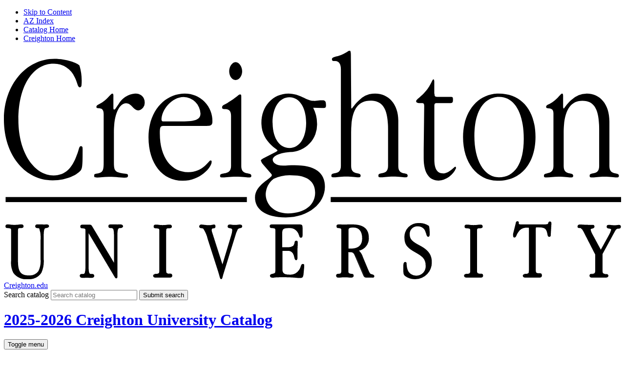

--- FILE ---
content_type: text/html; charset=UTF-8
request_url: https://catalog.creighton.edu/graduate/graduate-programs-courses/master-business-administration/gc-enterprise-risk-management/
body_size: 46129
content:

<!doctype html>
<html class="no-js" xml:lang="en" lang="en" dir="ltr">

<head>
<meta http-equiv="X-UA-Compatible" content="IE=Edge" />
<!-- NOTE - Creighton requires robots noindex because they don't wish to have 
google index the site. See HS 24836 -->
<meta name="robots" content="noindex">
<title>Enterprise Risk Management Graduate Certificate &lt; Creighton University</title>
<meta http-equiv="Content-Type" content="text/html; charset=utf-8" />
<link rel="search" type="application/opensearchdescription+xml"
			href="/search/opensearch.xml" title="Catalog" />
<meta name="viewport" content="width=device-width, initial-scale=1.0, minimum-scale=1.0" />
<link href="/favicon.ico" rel="shortcut icon" />
<link rel="stylesheet" type="text/css" href="/css/reset.css" />
<link href="https://fonts.googleapis.com/css?family=Roboto:400,400i,500,500i,700,700i" rel="stylesheet">
<link rel="stylesheet" type="text/css" href="/fonts/font-awesome/font-awesome.min.css" />
<link rel="stylesheet" type="text/css" href="/css/courseleaf.css" />
<link rel="stylesheet" type="text/css" href="/css/screen.css" media="screen" />
<link rel="stylesheet" type="text/css" href="/css/print.css" media="print" />
<script type="text/javascript" src="/js/jquery.js"></script>
<script type="text/javascript" src="/js/lfjs.js"></script>
<script type="text/javascript" src="/js/lfjs_any.js"></script>
<link rel="stylesheet" type="text/css" href="/js/lfjs.css" />
<script type="text/javascript" src="/js/courseleaf.js"></script>
<script type="text/javascript" src="/js/custom.js"></script>



</head>



<body class="">




<!-- Google Tag Manager -->
<noscript><iframe src="//www.googletagmanager.com/ns.html?id=GTM-WGCXHD" height="0" width="0" style="display:none;visibility:hidden"></iframe></noscript>
<script>
    (function(w,d,s,l,i){w[l]=w[l]||[];w[l].push({'gtm.start':
    new Date().getTime(),event:'gtm.js'});var f=d.getElementsByTagName(s)[0],
    j=d.createElement(s),dl=l!='dataLayer'?'&l='+l:'';j.async=true;j.src=
    '//www.googletagmanager.com/gtm.js?id='+i+dl;f.parentNode.insertBefore(j,f);
    })(window,document,'script','dataLayer','GTM-WGCXHD');
</script>
<!-- End Google Tag Manager -->



<nav aria-label="Skip content menu" class="accessible">
	<div class="accessible-menu">
		<ul>
			<li><a href="#contentarea" rel="section">Skip to Content</a></li>
			<li><a href="/azindex/">AZ Index</a></li>
			<li><a href="/">Catalog Home</a></li>
			<li><a href="https://www.creighton.edu/">Creighton Home</a></li>
		</ul>
	</div>
</nav>

<header id="header">
	<div class="wrap">
		<div id="logo">
			<a href="https://www.creighton.edu">
				<svg id="Layer_1" data-name="Layer 1" xmlns="http://www.w3.org/2000/svg" viewBox="0 0 119.34 44.21"><title>Creighton University</title><path class="cls-1" d="M12.71,5.43c2.33,0,4.42.81,4.84,1.31a10.26,10.26,0,0,1,.39,3.75c0,.25-.14.46-.32.46-.46,0-.42-.85-1-1.95a4.38,4.38,0,0,0-4.13-2.62c-3.75,0-6.76,4-6.76,10.83C5.7,23.51,8.78,28,12.53,28c2.23,0,3.58-1.34,4.52-4,.4-1,.4-1.67.75-1.67s.35.22.35.61c0,2.33,0,3.61-.31,4-.61.85-2.66,2-5.46,2C7,29,2.93,24,2.93,17.21S7.25,5.43,12.71,5.43Z" transform="translate(-2.93 -3.87)"/><path class="cls-1" d="M24.1,15c0,.15.07.25.14.25a.39.39,0,0,0,.25-.17l.63-.92a4.07,4.07,0,0,1,3.15-2,1.68,1.68,0,0,1,1.88,1.66,1.46,1.46,0,0,1-1.21,1.59c-1,0-1.3-1.38-2.4-1.38s-2.34,1.67-2.34,5.63v5.84c0,1.2.11,1.63.82,1.9,1.2.47,1.91,0,1.91.64,0,.29-.18.39-.56.39-.61,0-1.71-.17-3.16-.17-.95,0-1.73.14-2.3.14-.39,0-.53,0-.53-.36,0-.49.36-.28,1.14-.56.59-.21.7-.74.7-2V16.11c0-1.7-1.41-.74-1.41-1.38,0-.39.6-.49,1.2-.92,1.09-.74,1.59-1.66,1.87-1.66s.22.32.22.85Z" transform="translate(-2.93 -3.87)"/><path class="cls-1" d="M33.75,18.41c-.6,0-.67.32-.67,1.49,0,4.7,2.3,7.46,5.49,7.46,2.9,0,4-2.27,4.28-2.27s.25.11.25.29c0,1-2.16,3.65-5.6,3.65-3.89,0-6.61-3.29-6.61-8.42s3.22-8.46,7-8.46a5.31,5.31,0,0,1,5.35,5.52c0,.53-.28.74-1.06.74ZM40.94,16a3.38,3.38,0,0,0-3.25-3.19c-2.31,0-4.29,2.48-4.29,4.42a.38.38,0,0,0,.39.32h2.9C39.6,17.56,40.94,17.35,40.94,16Z" transform="translate(-2.93 -3.87)"/><path class="cls-1" d="M48.83,26.19c0,1.95,1.94,1.07,1.94,1.84,0,.36-.14.36-.53.36s-1.13-.14-2.47-.14c-1.1,0-1.92.14-2.44.14s-.6,0-.6-.36c0-.74,2.12.08,2.12-1.84V16.46c0-.84-.32-1.3-1.1-1.3-.39,0-.64,0-.64-.35,0-.47.68-.54,1.27-1,1.31-.74,1.92-1.49,2.2-1.49s.25.18.25.71ZM49,7.84c0,.88-.56,1.69-1.27,1.69s-1.24-.78-1.24-1.69.6-1.77,1.24-1.77S49,6.92,49,7.84Z" transform="translate(-2.93 -3.87)"/><path class="cls-1" d="M64.07,13.46c.08,0,.25,0,.47,0,.53,0,.67.21.67,1,0,.39-.11.49-.54.49h-.24l-1.7-.06a6.66,6.66,0,0,1,.75,3,5.31,5.31,0,0,1-5.24,5.59c-2.48.21-3.33.95-3.33,1.48s.6,1.13,2,1.13c.63,0,1.37-.07,2.16-.07Q65,26,65,30.22c0,3.18-3.19,5.9-7.58,5.9-3.85,0-5.94-1.55-5.94-3.85,0-2.5,3.26-3.67,3.26-4.34,0-.11-.15-.25-.32-.46l-1.31-1.53a1.87,1.87,0,0,1-.5-.81c0-.17.29-.35.78-.6l2.12-1.09c.22-.11.32-.22.32-.29,0-.25-3.11-1.66-3.11-5.34,0-3.19,2.19-5.66,5.24-5.66,2.22,0,3.5,1.41,4.81,1.41a4.58,4.58,0,0,0,.46,0Zm-9,15.21a4,4,0,0,0-1.52,2.93c0,2,1.6,3.74,4.31,3.74,3.22,0,5.25-1.62,5.25-4,0-2.15-1.53-3.36-4.43-3.36A7.15,7.15,0,0,0,55.05,28.67Zm-.18-10.86c0,3,1.35,4.88,3.26,4.88s3.22-1.91,3.22-4.88-1.3-4.95-3.22-4.95S54.87,14.77,54.87,17.81Z" transform="translate(-2.93 -3.87)"/><path class="cls-1" d="M70.09,14.66c0,.28,0,.39.1.39s.54-.81,1.46-1.63a4.29,4.29,0,0,1,3.08-1.27c2.61,0,4.46,2.12,4.46,5.2v8.84C79.19,28.14,81,27.26,81,28c0,.33-.14.36-.53.36s-1.1-.14-2.3-.14c-1,0-1.73.14-2.23.14s-.6,0-.6-.36c0-.77,1.87.08,1.87-1.84v-7.1c0-3.69-.88-5.53-3.39-5.53-2.69,0-3.75,2.13-3.75,6.16v6.47c0,1.95,1.84,1.07,1.84,1.84,0,.33-.14.36-.53.36s-1.09-.14-2.3-.14c-1,0-1.73.14-2.23.14s-.6,0-.6-.36c0-.77,1.84.08,1.84-1.84V7.44c0-1-.39-1.59-1.1-1.59a3.26,3.26,0,0,1-.39,0,.32.32,0,0,1-.25-.31c0-.49.68-.46,1.42-.72,1.2-.41,1.84-1,2-1s.25.28.25.78Z" transform="translate(-2.93 -3.87)"/><path class="cls-1" d="M86.19,12.19c0,.45.07.6.49.6H89.3c.43,0,.46.1.46.45v.15c0,.42-.07.6-.46.6H86.65c-.42,0-.49.14-.49.6V24.92c0,1.81.55,2.69,1.69,2.69S90,26.3,90.22,26.3c.07,0,.14.14.14.29A4.06,4.06,0,0,1,87,29c-1.84,0-2.9-1.49-2.9-4.32V23.05l.1-8.46c0-.46-.07-.6-.49-.6h-.54c-.35,0-.53-.15-.53-.32,0-.39.85-.78,1.88-2S85.73,9.39,86,9.39c.07,0,.15.18.15.42v2.38Z" transform="translate(-2.93 -3.87)"/><path class="cls-1" d="M105.72,20.54c0,5.09-2.76,8.49-7.26,8.49-4,0-6.75-3.44-6.75-8.46s2.93-8.42,6.93-8.42C103.1,12.15,105.72,15.5,105.72,20.54ZM93.9,20.36c0,4.95,2,8,4.74,8,3,0,4.81-2.59,4.81-7.44,0-5.16-1.87-8.13-4.74-8.13S93.9,15.44,93.9,20.36Z" transform="translate(-2.93 -3.87)"/><path class="cls-1" d="M111.06,14.66c0,.28.07.39.14.39s.54-.85,1.42-1.63a4.32,4.32,0,0,1,3-1.27c2.62,0,4.39,2.09,4.39,5.38v8.66c0,1.95,1.84,1.07,1.84,1.84,0,.33-.14.36-.53.36s-1.09-.14-2.3-.14c-1,0-1.74.14-2.23.14s-.6,0-.6-.36c0-.77,1.84.08,1.84-1.84v-7.1c0-3.69-.82-5.53-3.25-5.53s-3.61,2.09-3.61,6.16v6.47c0,1.95,1.84,1.07,1.84,1.84,0,.33-.15.36-.54.36s-1.09-.14-2.29-.14c-.89,0-1.67.14-2.31.14-.38,0-.52,0-.52-.36,0-.74,1.84,0,1.84-1.84V15.94c0-1.38-1.42-.61-1.42-1.21,0-.42.61-.46,1.13-.84,1.21-.85,1.7-1.74,1.95-1.74s.21.32.21.85Z" transform="translate(-2.93 -3.87)"/><path class="cls-1" d="M5.54,44.47c0,2,.39,3,2.18,3a2.36,2.36,0,0,0,2-.87,4.42,4.42,0,0,0,.43-2.52V40.64c0-1.39,0-2.19-.27-2.45s-.75,0-.75-.36c0-.14.08-.22.24-.22s.45,0,.94,0,.87,0,1,0,.28.08.28.22-.12.23-.41.23c-.61,0-.63.63-.63,2.32v3.74a5.25,5.25,0,0,1-.41,2.64A2.65,2.65,0,0,1,7.61,48a2.94,2.94,0,0,1-2.75-1.17,4.23,4.23,0,0,1-.41-2.29V38.85c0-.51,0-.63-.36-.73s-.73,0-.73-.29a.2.2,0,0,1,.22-.22A13,13,0,0,0,5,37.74a12.69,12.69,0,0,0,1.44-.13.23.23,0,0,1,.24.22c0,.29-.29.19-.7.27s-.39.24-.39.75Z" transform="translate(-2.93 -3.87)"/><path class="cls-1" d="M7.61,48.08a3.08,3.08,0,0,1-2.86-1.22,4.33,4.33,0,0,1-.43-2.36V38.85c0-.52,0-.54-.26-.61a2.58,2.58,0,0,0-.36-.05c-.21,0-.47,0-.47-.36a.33.33,0,0,1,.35-.35,3.12,3.12,0,0,1,.35,0,6.08,6.08,0,0,0,1,.09,6.85,6.85,0,0,0,1.12-.09,2.74,2.74,0,0,1,.32,0,.34.34,0,0,1,.36.35c0,.32-.27.34-.48.36l-.31,0c-.28.07-.29.11-.29.63v5.62c0,1.89.33,2.91,2.05,2.91a2.2,2.2,0,0,0,1.89-.81A4.31,4.31,0,0,0,10,44.12V40.64a5.36,5.36,0,0,0-.23-2.37.6.6,0,0,0-.3-.07c-.19,0-.49-.05-.49-.37a.34.34,0,0,1,.37-.35l.2,0c.17,0,.42,0,.74,0a6.76,6.76,0,0,0,.82,0h.14c.25,0,.41.14.41.35s-.34.35-.54.35c-.45,0-.5.45-.5,2.2v3.74a5.44,5.44,0,0,1-.43,2.7A2.77,2.77,0,0,1,7.61,48.08Zm-4-10.35c-.06,0-.1,0-.1.1s0,.1.24.11a2.53,2.53,0,0,1,.41.06c.42.13.44.36.44.85V44.5A4.16,4.16,0,0,0,5,46.72a2.81,2.81,0,0,0,2.65,1.11A2.52,2.52,0,0,0,10,46.7a5.1,5.1,0,0,0,.4-2.58V40.38c0-1.68,0-2.45.75-2.45.29,0,.29,0,.29-.1s0-.1-.16-.1h-.12a6.91,6.91,0,0,1-.84,0c-.33,0-.59,0-.76,0s-.3,0-.3.08,0,.1.26.12a.69.69,0,0,1,.46.15c.27.29.3,1,.3,2.54v3.48a4.46,4.46,0,0,1-.45,2.59,2.47,2.47,0,0,1-2.1.92c-1.92,0-2.3-1.16-2.3-3.16V38.85c0-.51,0-.77.49-.87a2.55,2.55,0,0,1,.34,0c.25,0,.25,0,.25-.11s-.12-.1-.4-.06A7.07,7.07,0,0,1,5,37.86a6.53,6.53,0,0,1-1.06-.09Z" transform="translate(-2.93 -3.87)"/><path class="cls-1" d="M19.44,37.61a.36.36,0,0,1,.39.21l4.24,7.1c.07.12.13.17.16.17s.08-.07.08-.22V40.64c0-1.47,0-2.22-.27-2.45s-.82,0-.82-.34c0-.14.15-.24.37-.24s.51,0,.89,0,.75,0,.95,0,.37.1.37.24-.08.21-.29.21h-.17c-.61,0-.63.57-.63,2.11v7.52c0,.06,0,.11-.08.11a.25.25,0,0,1-.13-.13l-5.11-8.59a.18.18,0,0,0-.15-.11s-.06.09-.06.27V44.9c0,1.67,0,2.29.58,2.29h.3a.23.23,0,0,1,.21.25c0,.14-.14.24-.38.24s-.56-.06-.88-.06-.71.06-1,.06-.37-.1-.37-.27a.2.2,0,0,1,.22-.22h.29c.57,0,.58-.62.58-2.29v-6c0-.47,0-.63-.31-.73s-.68,0-.68-.29a.19.19,0,0,1,.2-.22Z" transform="translate(-2.93 -3.87)"/><path class="cls-1" d="M24.63,47.92c-.1,0-.2-.12-.24-.19L19.3,39.17V44.9c0,1.73.05,2.17.46,2.17h.3a.35.35,0,0,1,.34.38c0,.19-.16.37-.51.37l-.42,0a5.16,5.16,0,0,0-1,0l-.37,0c-.31,0-.5-.15-.5-.4a.33.33,0,0,1,.35-.35h.29c.44,0,.46-.52.46-2.17v-6c0-.49,0-.55-.23-.61a1.52,1.52,0,0,0-.34-.06c-.18,0-.43,0-.43-.35a.32.32,0,0,1,.33-.35h1.45a.46.46,0,0,1,.49.27l4.25,7.1h0V40.64c0-1.35,0-2.16-.23-2.36a.54.54,0,0,0-.37-.09c-.19,0-.48,0-.48-.34s.15-.37.49-.37l.33,0a4.73,4.73,0,0,0,.56,0,5.85,5.85,0,0,0,.64,0l.31,0c.35,0,.5.19.5.37s-.28.33-.42.33h-.17c-.46,0-.51.41-.51,2v7.52A.22.22,0,0,1,24.63,47.92Zm-5.39-9.08a.35.35,0,0,1,.26.16l5.08,8.56V40.17c0-1.49,0-2.24.76-2.24h.17c.17,0,.17,0,.17-.08s-.1-.12-.25-.12l-.29,0c-.18,0-.4,0-.66,0a5,5,0,0,1-.58,0l-.31,0c-.12,0-.24,0-.24.12s0,.07.24.09a.86.86,0,0,1,.53.15c.31.28.31,1,.31,2.55v4.23c0,.31-.14.34-.2.34s-.17-.07-.27-.23l-4.24-7.1c-.09-.14-.12-.15-.28-.15H18s-.08,0-.08.1,0,.09.2.11a1.25,1.25,0,0,1,.4.06c.38.13.4.39.4.85v6c0,1.66,0,2.42-.71,2.42h-.29c-.07,0-.1,0-.1.1s0,.15.25.15l.35,0a5.66,5.66,0,0,1,1.09,0l.39,0c.15,0,.26,0,.26-.12s0-.13-.09-.13h-.3c-.71,0-.71-.76-.71-2.42V39.24C19.05,39.08,19.05,38.84,19.24,38.84Z" transform="translate(-2.93 -3.87)"/><path class="cls-1" d="M34.19,46.15c0,.67,0,.85.54,1,.32.09.64,0,.64.31,0,.13-.13.22-.35.22s-.69-.08-1.37-.08-1.15.08-1.39.08-.35-.09-.35-.25.33-.19.65-.28c.53-.12.54-.26.54-1v-7.3c0-.51,0-.63-.34-.73s-.75,0-.75-.29a.21.21,0,0,1,.23-.22,13.3,13.3,0,0,0,1.37.13,12.69,12.69,0,0,0,1.44-.13.22.22,0,0,1,.24.22c0,.29-.29.19-.69.27s-.41.24-.41.75Z" transform="translate(-2.93 -3.87)"/><path class="cls-1" d="M35,47.78l-.36,0c-.25,0-.58,0-1,0s-.76,0-1,0l-.38,0c-.35,0-.48-.2-.48-.38s.28-.35.48-.36a1.26,1.26,0,0,0,.27,0c.44-.1.45-.15.45-.85v-7.3c0-.52,0-.54-.25-.61a2.71,2.71,0,0,0-.37-.05c-.21,0-.48,0-.48-.36a.34.34,0,0,1,.36-.35,3,3,0,0,1,.36,0,5.94,5.94,0,0,0,1,.09,6.85,6.85,0,0,0,1.12-.09l.32,0a.35.35,0,0,1,.37.35c0,.32-.27.34-.49.36l-.3,0c-.3.07-.31.13-.31.63v7.3c0,.67,0,.75.44.85L35,47c.2,0,.48,0,.48.39C35.5,47.6,35.35,47.78,35,47.78Zm-1.37-.33c.44,0,.78,0,1,0l.34,0c.16,0,.23-.06.23-.1s0-.12-.25-.14a1.87,1.87,0,0,1-.3,0c-.63-.14-.63-.41-.63-1.09v-7.3c0-.49,0-.76.51-.87a2.26,2.26,0,0,1,.33,0c.26,0,.26,0,.26-.11s-.13-.1-.4-.06a7.33,7.33,0,0,1-1.16.09,6.39,6.39,0,0,1-1-.09c-.28,0-.43-.07-.43.06s0,.1.25.11a2.38,2.38,0,0,1,.41.06c.42.13.44.37.44.85v7.3c0,.69,0,1-.64,1.09a2,2,0,0,1-.31,0c-.25,0-.25,0-.25.11s.16.13.23.13l.36,0C32.87,47.48,33.22,47.45,33.65,47.45Z" transform="translate(-2.93 -3.87)"/><path class="cls-1" d="M45.27,47.19c-.16.5-.25.75-.33.75s-.19-.51-.48-1.42l-2-6.23a5.81,5.81,0,0,0-.88-2.07c-.27-.24-.76-.07-.76-.37a.25.25,0,0,1,.27-.24c.38,0,.89.13,1.51.13a6.72,6.72,0,0,0,.92-.13c.15,0,.2.1.2.24,0,.46-.73,0-.73.75a2,2,0,0,0,.14.59l1.94,6.06c.07.17.12.26.18.26s.06-.09.13-.28l1.68-5.58a4.05,4.05,0,0,0,.21-1c0-.77-.89-.34-.89-.78,0-.13.09-.21.27-.21a8.2,8.2,0,0,0,1,.1,8,8,0,0,0,1-.1c.18,0,.28.06.28.21,0,.37-.51.08-.83.51a6.14,6.14,0,0,0-.56,1.48Z" transform="translate(-2.93 -3.87)"/><path class="cls-1" d="M44.94,48.07c-.17,0-.22-.17-.36-.69-.06-.22-.14-.49-.24-.82l-2-6.23a6.27,6.27,0,0,0-.84-2,.71.71,0,0,0-.37-.12c-.18,0-.44-.06-.44-.34a.38.38,0,0,1,.4-.37,4.9,4.9,0,0,1,.59.06,8,8,0,0,0,.92.07,3.27,3.27,0,0,0,.65-.08,1.12,1.12,0,0,1,.27-.05c.1,0,.32,0,.32.37s-.25.35-.4.37-.33,0-.33.38a1.88,1.88,0,0,0,.14.55l1.94,6.06a.34.34,0,0,0,0,.08.51.51,0,0,0,0-.1l1.68-5.58a4.1,4.1,0,0,0,.21-1c0-.32-.16-.36-.43-.41s-.46-.08-.46-.37a.34.34,0,0,1,.39-.34l.25,0a4,4,0,0,0,.73.07,5.13,5.13,0,0,0,.83-.07l.21,0c.36,0,.4.24.4.34,0,.29-.23.33-.39.35a.66.66,0,0,0-.46.23,6.6,6.6,0,0,0-.54,1.45l-2.29,7.38C45.18,47.87,45.11,48.07,44.94,48.07ZM41.08,37.73a.14.14,0,0,0-.15.12s0,.06.23.09a.87.87,0,0,1,.49.18,5.55,5.55,0,0,1,.92,2.13l2,6.24c.1.33.18.6.24.82s.09.32.12.42a5.5,5.5,0,0,0,.21-.58l2.28-7.38A6.2,6.2,0,0,1,48,38.25a.87.87,0,0,1,.62-.32c.18,0,.18,0,.18-.11s0-.09-.15-.09l-.17,0a5.6,5.6,0,0,1-.87.07,4.4,4.4,0,0,1-.77-.07c-.34,0-.35,0-.35.06s0,.09.25.13.64.11.64.65a4.11,4.11,0,0,1-.22,1.09l-1.68,5.58c-.09.26-.14.37-.25.37s-.24-.2-.3-.35L43,39.22a2.24,2.24,0,0,1-.15-.62c0-.55.34-.6.54-.63s.19,0,.19-.12,0-.12-.07-.12l-.21,0a3.16,3.16,0,0,1-.71.09,8.42,8.42,0,0,1-1-.07A4.48,4.48,0,0,0,41.08,37.73Z" transform="translate(-2.93 -3.87)"/><path class="cls-1" d="M59.92,37.61c.59,0,.67,0,.67.54v1.38c0,.26,0,.4-.17.4s-.23-.58-.61-1.09a2,2,0,0,0-1.7-.77c-1.17,0-1.44.24-1.44,1.09v2.61c0,.19,0,.21.32.21h.8A1.69,1.69,0,0,0,59,41.66c.41-.45.19-.94.5-.94.12,0,.17.1.17.29s-.07.65-.07,1.43c0,.94,0,1.43,0,1.52s-.06.28-.15.28c-.29,0-.08-.52-.5-1.25a1.26,1.26,0,0,0-1.21-.55H56.9c-.2,0-.23.08-.23.29v3.42c0,.77.37,1.09,1.4,1.09a2.23,2.23,0,0,0,2-.86c.41-.56.35-1.13.62-1.13.06,0,.16.08.16.12s0,.12,0,.29l-.15,1.5c0,.48-.11.56-.46.56s-1.35-.16-3.14-.16c-1.38,0-2.14.09-2.31.09s-.34-.09-.34-.25.32-.19.63-.28c.49-.12.51-.28.51-1v-7.3c0-.49,0-.63-.35-.73s-.75,0-.75-.29c0-.14.09-.22.28-.22h5.15Z" transform="translate(-2.93 -3.87)"/><path class="cls-1" d="M60.24,47.84l-.45,0c-.53-.05-1.42-.13-2.69-.13-1,0-1.68,0-2,.08l-.27,0c-.28,0-.46-.15-.46-.38s.27-.35.46-.36A1.09,1.09,0,0,0,55,47c.39-.09.42-.15.42-.85v-7.3c0-.49,0-.54-.26-.61a2.45,2.45,0,0,0-.35-.05c-.22,0-.48,0-.48-.36,0-.1,0-.35.4-.35h5.15c.63,0,.8,0,.8.67v1.38c0,.15,0,.52-.3.52s-.3-.23-.39-.47a2.21,2.21,0,0,0-.32-.66,1.83,1.83,0,0,0-1.6-.73c-1.15,0-1.32.22-1.32,1v2.61s0,.08,0,.09h1a1.69,1.69,0,0,0,1.12-.27,1.24,1.24,0,0,0,.26-.59c0-.18.07-.4.33-.4s.29.14.29.42c0,.05,0,.14,0,.27s-.05.63-.05,1.16c0,.73,0,1.19,0,1.39a.85.85,0,0,1,0,.13c0,.3-.15.41-.28.41s-.29-.23-.32-.45a2.5,2.5,0,0,0-.29-.87,1.18,1.18,0,0,0-1.1-.49H56.9c-.1,0-.11,0-.11.17v3.42c0,.61.21,1,1.28,1A2.1,2.1,0,0,0,60,46.3a2.22,2.22,0,0,0,.33-.71c.08-.24.16-.46.39-.46s.28.12.28.24,0,.13,0,.3l-.14,1.5C60.78,47.67,60.69,47.84,60.24,47.84Zm-3.14-.41c1.28,0,2.18.08,2.71.13l.43,0c.26,0,.29,0,.34-.45l.14-1.49c0-.12,0-.21,0-.25l0,0s-.09.14-.14.29a2.56,2.56,0,0,1-.37.78,2.32,2.32,0,0,1-2.13.91c-1.08,0-1.53-.35-1.53-1.21V42.73c0-.15,0-.42.36-.42h.87a1.36,1.36,0,0,1,1.32.62,2.45,2.45,0,0,1,.31,1,1.15,1.15,0,0,0,.06.24s0,0,0-.16a.68.68,0,0,0,0-.12c0-.2,0-.67,0-1.4,0-.54,0-.92.05-1.18s0-.2,0-.25,0-.16,0-.16-.07,0-.11.19a1.24,1.24,0,0,1-.31.7,1.82,1.82,0,0,1-1.31.36H57c-.3,0-.45,0-.45-.33V39.16c0-.94.35-1.22,1.57-1.22a2.1,2.1,0,0,1,1.8.82,2.77,2.77,0,0,1,.36.74c0,.14.1.3.15.3s0,0,0-.27V38.15c0-.42,0-.42-.55-.42H54.77c-.15,0-.15.06-.15.1s0,.1.24.11a2.25,2.25,0,0,1,.41.06c.42.12.44.35.44.85v7.3c0,.7,0,1-.6,1.09a1.87,1.87,0,0,1-.3,0c-.23,0-.23,0-.23.11s.13.13.21.13l.25,0C55.4,47.48,56.07,47.43,57.1,47.43Z" transform="translate(-2.93 -3.87)"/><path class="cls-1" d="M72.29,44l.7,1.67c.37.86.54,1.34.76,1.41s.67.14.67.37-.07.16-.18.16l-.41,0-.78,0c-.36,0-.44-.14-.59-.53l-1.39-3.25c-.37-.87-.47-1.16-1.26-1.16h-.2c-.18,0-.22.06-.22.28v3.16c0,.64,0,.79.33.93s.71,0,.71.35c0,.13-.12.22-.32.22s-.59-.08-1.26-.08-1.1.08-1.26.08-.3-.09-.3-.25.11-.24.38-.24c.48,0,.62-.26.62-.69,0,0,0-.14,0-.32v-7.3c0-.47,0-.63-.31-.73s-.63,0-.63-.29c0-.14.09-.22.29-.22s.65,0,1.3,0c.36,0,.78,0,1.33,0,2,0,3.06.72,3.06,2.44a2.33,2.33,0,0,1-2.13,2.46C71.78,42.73,72,43.27,72.29,44Zm0-3.82c0-1.37-.72-2.2-1.77-2.2s-1.17.2-1.17.82V42c0,.21,0,.28.22.28h.32C71.53,42.3,72.33,41.6,72.33,40.22Z" transform="translate(-2.93 -3.87)"/><path class="cls-1" d="M74.24,47.78h-.18l-.23,0-.5,0h-.28c-.44,0-.55-.21-.71-.61l-1.42-3.32c-.34-.82-.42-1-1.11-1h-.28a.55.55,0,0,0,0,.14v3.16c0,.64,0,.71.25.81a1,1,0,0,0,.35.09c.18,0,.43,0,.43.38,0,.18-.15.35-.44.35l-.28,0a7.09,7.09,0,0,0-1-.06,7.61,7.61,0,0,0-1,.06l-.25,0a.39.39,0,0,1-.43-.38c0-.37.39-.37.51-.37.37,0,.5-.14.5-.56V46.4a1.56,1.56,0,0,0,0-.25v-7.3c0-.48,0-.55-.22-.61a1.6,1.6,0,0,0-.29-.05c-.18,0-.42,0-.42-.36,0-.1,0-.35.41-.35H68a13.82,13.82,0,0,0,1.5,0l.8,0c2.15,0,3.19.84,3.19,2.57a2.4,2.4,0,0,1-1.9,2.51,2.87,2.87,0,0,1,.77,1.27l.92,2.2c.22.52.4.93.53,1a3,3,0,0,0,.31.11c.22.06.44.13.44.38A.27.27,0,0,1,74.24,47.78Zm-.41-.28.26,0h.2c0-.08,0-.11-.26-.17l-.33-.11c-.23-.08-.37-.43-.67-1.12l-.92-2.2c-.28-.67-.46-1.11-.93-1.3l-.41-.16.43-.08a2.19,2.19,0,0,0,2-2.33c0-1.6-.9-2.32-2.94-2.32l-.79,0a14.21,14.21,0,0,1-1.52,0h-.31c-.16,0-.16.06-.16.1s0,.1.19.11A1.71,1.71,0,0,1,68,38c.39.13.39.4.39.85v7.3a1.79,1.79,0,0,1,0,.27v0c0,.55-.24.81-.75.81-.26,0-.26.06-.26.12s.06.13.18.13l.22,0a10.4,10.4,0,0,1,1-.06,7.61,7.61,0,0,1,1,.06l.25,0c.11,0,.19,0,.19-.1s0-.11-.2-.13a1.48,1.48,0,0,1-.44-.11c-.39-.18-.39-.43-.39-1V43c0-.21,0-.4.34-.4h.2c.86,0,1,.34,1.34,1.16l0,.08,1.39,3.24c.16.4.21.46.48.46h.27Zm-3.9-5.08h-.32c-.31,0-.34-.2-.34-.4V38.84c0-.73.17-.94,1.29-.94s1.89.91,1.89,2.32S71.58,42.42,69.93,42.42Zm-.4-.26h.4c1.53,0,2.27-.64,2.27-2s-.64-2.07-1.64-2.07-1,.16-1,.69V42a.55.55,0,0,0,0,.14Z" transform="translate(-2.93 -3.87)"/><path class="cls-1" d="M83.15,37.32a3.24,3.24,0,0,1,1.86.51,5.38,5.38,0,0,1,.12,1.59c0,.21-.08.33-.18.33s-.17-.31-.38-.82A1.59,1.59,0,0,0,83,37.74a1.58,1.58,0,0,0-1.73,1.67c0,1,.66,1.53,2,2.25s2.26,1.53,2.26,3.07A3.07,3.07,0,0,1,82.5,48a3.18,3.18,0,0,1-1.9-.58c-.26-.22-.29-.46-.29-.92s0-.83,0-1.06.06-.53.22-.53.07.68.37,1.43a1.84,1.84,0,0,0,1.8,1.21,1.91,1.91,0,0,0,1.93-2c0-1.4-.73-1.93-2.12-2.69s-2-1.28-2-2.67A2.58,2.58,0,0,1,83.15,37.32Z" transform="translate(-2.93 -3.87)"/><path class="cls-1" d="M82.5,48.08a3.24,3.24,0,0,1-2-.61c-.31-.26-.33-.56-.33-1,0-.29,0-.53,0-.72s0-.24,0-.34,0-.66.34-.66.28.28.3.57a3.07,3.07,0,0,0,.19.95,1.72,1.72,0,0,0,1.68,1.12,1.78,1.78,0,0,0,1.8-1.92c0-1.32-.65-1.82-2-2.58s-2.1-1.36-2.1-2.78a2.68,2.68,0,0,1,2.78-2.9,3.29,3.29,0,0,1,1.95.55c0,.06.15.2.15,1.67,0,.33-.16.45-.3.45s-.28-.2-.34-.43-.08-.28-.15-.46A1.47,1.47,0,0,0,83,37.86a1.45,1.45,0,0,0-1.6,1.55c0,1,.6,1.43,1.94,2.14s2.33,1.56,2.33,3.18A3.21,3.21,0,0,1,82.5,48.08Zm-2-3.09c-.08,0-.09.26-.09.41s0,.21,0,.35,0,.43,0,.71c0,.47,0,.64.24.83a3.17,3.17,0,0,0,1.82.54,3,3,0,0,0,3-3.1c0-1.5-.81-2.22-2.2-3s-2.07-1.29-2.07-2.36A1.69,1.69,0,0,1,83,37.61a1.71,1.71,0,0,1,1.66,1.28,4.45,4.45,0,0,1,.16.48c.05.17.07.25.1.25s0-.06,0-.2a4.72,4.72,0,0,0-.1-1.51,3.18,3.18,0,0,0-1.75-.46,2.45,2.45,0,0,0-2.53,2.65c0,1.3.6,1.84,2,2.56s2.18,1.3,2.18,2.8a2,2,0,0,1-2,2.17,2,2,0,0,1-1.91-1.28,3.19,3.19,0,0,1-.21-1A1.1,1.1,0,0,0,80.55,45Z" transform="translate(-2.93 -3.87)"/><path class="cls-1" d="M94.29,46.15c0,.67,0,.85.55,1,.32.09.63,0,.63.31,0,.13-.12.22-.35.22s-.68-.08-1.37-.08-1.14.08-1.39.08S92,47.56,92,47.4s.33-.19.65-.28c.52-.12.54-.26.54-1v-7.3c0-.51,0-.63-.35-.73s-.75,0-.75-.29a.22.22,0,0,1,.24-.22,13.3,13.3,0,0,0,1.37.13,13,13,0,0,0,1.44-.13.23.23,0,0,1,.24.22c0,.29-.29.19-.69.27s-.42.24-.42.75Z" transform="translate(-2.93 -3.87)"/><path class="cls-1" d="M95.12,47.78l-.36,0c-.25,0-.58,0-1,0s-.75,0-1,0l-.39,0c-.28,0-.47-.15-.47-.38s.27-.35.47-.36a1.17,1.17,0,0,0,.27,0c.45-.1.46-.15.46-.85v-7.3c0-.51,0-.54-.27-.61a2.39,2.39,0,0,0-.36-.05c-.21,0-.47,0-.47-.36a.34.34,0,0,1,.36-.35,2.88,2.88,0,0,1,.35,0,6.19,6.19,0,0,0,1,.09,7,7,0,0,0,1.12-.09l.32,0a.34.34,0,0,1,.36.35c0,.32-.26.34-.48.36l-.3,0c-.3.07-.32.11-.32.63v7.3c0,.67,0,.75.44.85l.26,0c.2,0,.48,0,.48.39C95.6,47.61,95.45,47.78,95.12,47.78Zm-1.37-.33c.44,0,.78,0,1,0l.34,0c.15,0,.23-.05.23-.1s0-.12-.25-.14a1.87,1.87,0,0,1-.3,0c-.63-.14-.63-.41-.63-1.09v-7.3c0-.51,0-.77.52-.87a2.26,2.26,0,0,1,.33,0c.25,0,.25,0,.25-.11s-.12-.1-.4-.06a7.18,7.18,0,0,1-1.15.09,6.39,6.39,0,0,1-1-.09c-.28,0-.43-.07-.43.06s0,.1.24.11a2.25,2.25,0,0,1,.41.06c.41.12.45.33.45.85v7.3c0,.74,0,1-.64,1.09a1.92,1.92,0,0,1-.32,0c-.24,0-.24,0-.24.11s.14.13.22.13l.37,0C93,47.48,93.33,47.45,93.75,47.45Z" transform="translate(-2.93 -3.87)"/><path class="cls-1" d="M108.53,39.57c0,.18,0,.26-.15.26s-.16-.39-.41-1-.6-.81-1.7-.81h-.42c-.19,0-.21.15-.21.35v7.93c0,.57,0,.73.54.85.31.09.65,0,.65.31,0,.13-.13.22-.35.22s-.71-.08-1.39-.08-1.13.08-1.37.08-.35-.09-.35-.25.34-.19.65-.28c.53-.12.53-.26.53-1V38.34c0-.2,0-.35-.21-.35h-.59a2,2,0,0,0-1.5.93c-.37.54-.4,1-.62,1s-.14-.1-.14-.24a1.36,1.36,0,0,1,.06-.33l.51-2c0-.17.07-.28.21-.28s.14,0,.14.17v.16c0,.26.23.29.87.29h1.91l1.92,0c.6,0,1,0,1-.12s.13-.46.34-.46.17.1.17.27v0Z" transform="translate(-2.93 -3.87)"/><path class="cls-1" d="M106.48,47.78l-.37,0c-.25,0-.6,0-1,0s-.75,0-1,0l-.37,0c-.33,0-.48-.19-.48-.38s.28-.35.48-.36a1.26,1.26,0,0,0,.27,0c.43-.1.43-.14.43-.85V38.34c0-.22,0-.22-.08-.22h-.59a1.84,1.84,0,0,0-1.39.87,2.7,2.7,0,0,0-.32.59c-.11.24-.2.44-.41.44s-.26-.16-.26-.37a1.06,1.06,0,0,1,0-.31v-.05l.52-2.1c0-.14.1-.33.32-.33a.26.26,0,0,1,.27.3v.16c0,.12.07.16.74.16h3.83a3.59,3.59,0,0,0,1-.07.5.5,0,0,0,.12-.21c0-.12.1-.29.31-.29s.3.12.3.39v0l-.13,2.21c0,.13,0,.37-.28.37s-.31-.23-.36-.48a3.55,3.55,0,0,0-.16-.62c-.19-.5-.47-.73-1.59-.73h-.42s-.08,0-.08.22v7.93c0,.56,0,.63.43.73l.27,0c.2,0,.48,0,.48.39C107,47.6,106.81,47.78,106.48,47.78Zm-1.39-.33c.44,0,.79,0,1,0l.35,0c.14,0,.22-.05.22-.1s0-.12-.26-.14a1.87,1.87,0,0,1-.3,0c-.6-.14-.62-.38-.62-1V38.34c0-.15,0-.47.33-.47h.42c1.11,0,1.57.22,1.82.89a3.18,3.18,0,0,1,.18.66c0,.27.06.28.11.28s0,0,0-.13l.13-2.25c0-.1,0-.14-.05-.14s0,0-.07.12a.92.92,0,0,1-.18.31c-.12.12-.43.14-1.13.14h-3.83c-.56,0-1,0-1-.41v-.16a.15.15,0,0,0,0-.06l0,0s0,.09,0,.14l0,.05-.52,2.1a1.09,1.09,0,0,0,0,.24.19.19,0,0,0,0,.12s.09-.15.16-.3a4.52,4.52,0,0,1,.34-.62,2.06,2.06,0,0,1,1.6-1h.59c.33,0,.33.31.33.47v7.81c0,.71,0,1-.62,1.09a2,2,0,0,1-.31,0c-.25,0-.25,0-.25.11s.16.13.23.13l.35,0C104.32,47.48,104.66,47.45,105.09,47.45Z" transform="translate(-2.93 -3.87)"/><path class="cls-1" d="M118.2,42.39a.13.13,0,0,0,.13.1s.07-.05.1-.11L120,39.54a4.12,4.12,0,0,0,.44-1.1c0-.56-.87-.19-.87-.64,0-.11.08-.19.25-.19a10.15,10.15,0,0,0,1.14.1,7.3,7.3,0,0,0,.9-.08c.14,0,.21.06.21.2,0,.31-.24.24-.54.32s-.48.37-.66.69l-2.34,4.29v3.12c0,.56,0,.71.41.86s.72,0,.72.32c0,.13-.13.22-.34.22s-.68-.08-1.33-.08-1.1.08-1.33.08-.33-.09-.33-.25a.21.21,0,0,1,.21-.22c.89,0,.9-.3.9-1V43.28l-2.37-4.46a1.6,1.6,0,0,0-.63-.75c-.2-.08-.52,0-.52-.21s.13-.25.31-.25.68.08,1.69.08a7.65,7.65,0,0,0,.84,0,.18.18,0,0,1,.2.21c0,.4-.74.14-.74.59a2.22,2.22,0,0,0,.25.75Z" transform="translate(-2.93 -3.87)"/><path class="cls-1" d="M119.32,47.78l-.36,0c-.24,0-.56,0-1,0s-.74,0-1,0l-.35,0c-.27,0-.45-.15-.45-.38a.33.33,0,0,1,.33-.35c.78,0,.78-.19.78-.9V43.32L115,38.88a1.5,1.5,0,0,0-.57-.7l-.19,0c-.15,0-.4,0-.4-.3a.39.39,0,0,1,.43-.38l.22,0c.26,0,.74.06,1.47.06.37,0,.61,0,.73,0h.11a.3.3,0,0,1,.32.33c0,.29-.27.36-.45.4s-.28.08-.28.19a2.23,2.23,0,0,0,.23.69l1.73,3.2h0v0l1.57-2.84a4.75,4.75,0,0,0,.43-1c0-.16-.09-.2-.37-.24s-.5-.08-.5-.4c0-.15.09-.32.37-.32l.25,0a5.68,5.68,0,0,0,.89.07,3.93,3.93,0,0,0,.72-.06l.18,0a.31.31,0,0,1,.34.33c0,.34-.24.37-.44.4l-.2,0c-.28.08-.38.27-.52.53l-.06.1-2.32,4.26v3.09c0,.55,0,.63.33.74a1.28,1.28,0,0,0,.33.06c.2,0,.47,0,.47.38C119.79,47.6,119.64,47.78,119.32,47.78ZM118,47.45c.42,0,.75,0,1,0l.33,0c.13,0,.22-.05.22-.1s0-.12-.24-.14a1.25,1.25,0,0,1-.4-.06c-.49-.18-.49-.41-.49-1V43.07l2.4-4.39a1.11,1.11,0,0,1,.67-.65l.24,0c.21,0,.22-.05.22-.16s0-.09-.23-.06a5.66,5.66,0,0,1-.76.06,6,6,0,0,1-.92-.07c-.34,0-.34,0-.34,0s0,.11.29.15.58.09.58.49a3.93,3.93,0,0,1-.46,1.16l-1.57,2.84c0,.07-.09.18-.21.18a.25.25,0,0,1-.24-.17l-1.73-3.21a2.21,2.21,0,0,1-.26-.8c0-.33.29-.39.48-.44s.25-.07.25-.15,0-.08-.07-.08h-.08a5.49,5.49,0,0,1-.76,0c-.74,0-1.23,0-1.49-.06l-.2,0s-.18,0-.18.13.11,0,.17,0a.78.78,0,0,1,.26,0,1.71,1.71,0,0,1,.7.81l2.39,4.53v2.86c0,.76,0,1.15-1,1.15-.05,0-.08,0-.08.1s.14.13.2.13l.33,0C117.23,47.48,117.57,47.45,118,47.45Z" transform="translate(-2.93 -3.87)"/><rect class="cls-1" x="63.19" y="28.31" width="56.15" height="0.98"/><rect class="cls-1" x="0.33" y="28.31" width="46.65" height="0.98"/></svg>
			</a>
		</div>
		<div class="container-flex">
			<div class="search" id="cat-search">
				<a href="https://www.creighton.edu" class="link-inst">Creighton.edu</a>
				<form action="/search/">
					<label for="cat-search-term" class="sr-only">Search catalog</label>
					<input class="search-field" type="text" name="search" id="cat-search-term" placeholder="Search catalog" />
					<button class="search-button" type="submit">
					   <i class="fa fa-search" aria-hidden="true"></i>
					   <span class="sr-only">Submit search</span>
					</button>
<!-- <input type="hidden" name="caturl" value="/graduate" /> -->
				 </form>
			</div>
			<div id="site-title">
				<h1 id="aria__section-title"><a href="/">2025-2026 Creighton University Catalog</a></h1>
				<button id="hamburger" aria-controls="navigation" data-toggle="#navigation" aria-expanded="false">
					<span class="sr-only">Toggle menu</span>
					<i class="fa fa-bars" aria-hidden="true"></i>
				</button>
			</div>
		</div>
	</div>
</header>

<section id="local-header" aria-label="aria__section-title">
	<div class="wrap">
		<nav id="navigation" aria-label="Secondary" aria-hidden="false">
			<ul id="main-nav" class="clearfix">
				<li><a href="/undergraduate/">Undergraduate</a></li>
				<li><a href="/graduate/">Graduate</a></li>
				<li class="isparent"><a href="#">Professional Schools</a>
					<ul class="nav levelzero" id="/">
						<li><a href="/dentistry/">Dentistry</a></li>
						<li><a href="/law/">Law</a></li>
						<li><a href="/medicine/">Medicine</a></li>
						<li><a href="/pharmacy-health-professions/">Pharmacy and Health Professions</a></li>
					</ul>
				</li>
				<li><a href="/general-information-about-creighton/">General Information</a></li>
				<li><a href="/administration/">Administration</a></li>
			</ul>
		</nav>
	</div>
</section>

<section id="content-container">
<header id="page-banner">		<div class="mobile-image-space"></div>
		<div class="container-title">
			<div class="wrap">
				<h1 class="page-title">Enterprise Risk Management Graduate Certificate</h1>
			</div>
		</div>
		<nav id="breadcrumb" aria-label="Breadcrumbs">
			<div class="wrap">
<ul><li><a href="/">Home</a><span class="crumbsep">/</span></li><li><a href="/graduate/">Graduate</a><span class="crumbsep">/</span></li><li><a href="/graduate/graduate-programs-courses/">Graduate&nbsp;Programs&nbsp;and&nbsp;Courses</a><span class="crumbsep">/</span></li><li><a href="/graduate/graduate-programs-courses/master-business-administration/">Master&nbsp;of&nbsp;Business&nbsp;Administration&nbsp;(MBA)</a><span class="crumbsep">/</span></li><li><span class="active">Enterprise Risk Management Graduate Certificate</span></li></ul>
			</div>
		</nav>
	</header>
	<div class="wrap">
      <div id="col-nav">
         <button id="sidebar-toggle" aria-expanded="false" data-toggle="#sidebar">
            <span>Catalog Navigation</span>
         </button>
         <aside id="sidebar">
            <div class="sidebar-item">
               <nav id="cl-menu" aria-label="Primary">
<ul class="nav levelzero" id="/">
	<li class="isparent"><a href="/general-information-about-creighton/">University General Information</a></li>
	<li><a href="/administration/">University Administration</a></li>
	<li class="isparent"><a href="/undergraduate/">Undergraduate</a></li>
	<li class="active isparent"><a href="/graduate/">Graduate</a>
	<ul class="nav levelone" id="/graduate/">
		<li><a href="/graduate/calendar/">Academic Calendar</a></li>
		<li><a href="/graduate/graduate-school/">The Graduate School</a></li>
		<li class="isparent"><a href="/graduate/admission/">Admission</a></li>
		<li class="isparent"><a href="/graduate/tuition-fees/">Tuition and Fees</a></li>
		<li class="isparent"><a href="/graduate/financial-aid/">Financial Aid</a></li>
		<li class="isparent"><a href="/graduate/administration-policies/">Administration and Academic Policies</a></li>
		<li><a href="/graduate/ipe/">Interprofessional Education</a></li>
		<li class="isparent"><a href="/graduate/student-life/">Student Life</a></li>
		<li><a href="/graduate/military-veteran-affairs/">Military and Veterans Affairs</a></li>
		<li class="active isparent"><a href="/graduate/graduate-programs-courses/">Graduate Programs and Courses</a>
		<ul class="nav leveltwo" id="/graduate/graduate-programs-courses/">
			<li class="isparent"><a href="/graduate/graduate-programs-courses/accountancy/">Accounting</a></li>
			<li class="isparent"><a href="/graduate/graduate-programs-courses/biomedical-sciences/">Biomedical Sciences</a></li>
			<li class="isparent"><a href="/graduate/graduate-programs-courses/business-analytics/">Business Analytics</a></li>
			<li class="isparent"><a href="/graduate/graduate-programs-courses/christian-spirituality/">Christian Spirituality</a></li>
			<li class="isparent"><a href="/graduate/graduate-programs-courses/education/">Education</a></li>
			<li><a href="/graduate/graduate-programs-courses/global-health-promotion-gc/">Global Health Promotion Graduate Certificate</a></li>
			<li class="isparent"><a href="/graduate/graduate-programs-courses/government-organization/">Government Organization and Leadership (GOAL)</a></li>
			<li><a href="/graduate/graduate-programs-courses/health-informatics/">Health Informatics</a></li>
			<li><a href="/graduate/graduate-programs-courses/health-outcomes-research/">Health Outcomes Research</a></li>
			<li><a href="/graduate/graduate-programs-courses/healthcare-educator-cert/">Healthcare Educator Teaching and Learning Graduate Certificate</a></li>
			<li><a href="/graduate/graduate-programs-courses/healthcare-mgmt-certificate/">Healthcare Management</a></li>
			<li class="isparent"><a href="/graduate/graduate-programs-courses/health-and-wellness/">Integrative Health and Wellness </a></li>
			<li><a href="/graduate/graduate-programs-courses/interdisciplinary/">Interdisciplinary Leadership</a></li>
			<li class="active isparent"><a href="/graduate/graduate-programs-courses/master-business-administration/">Master of Business Administration (MBA)</a>
			<ul class="nav levelthree" id="/graduate/graduate-programs-courses/master-business-administration/">
				<li><a href="/graduate/graduate-programs-courses/master-business-administration/master-business-administration-mba/">Master of Business Administration (MBA) Program</a></li>
				<li><a href="/graduate/graduate-programs-courses/master-business-administration/mba-executive/">MBA: Executive Healthcare (EMBA)</a></li>
				<li><a href="/graduate/graduate-programs-courses/master-business-administration/mba-mfin-dual-degree/">MBA/&#8203;Master of Finance Dual Degree Program (MFIN)</a></li>
				<li><a href="/graduate/graduate-programs-courses/master-business-administration/mba-financial-psychology/">MBA: Financial Psychology &amp;&#8203; Behavioral Finance (MFPP)</a></li>
				<li><a href="/graduate/graduate-programs-courses/master-business-administration/mba-jd-dual-degrees/">MBA/&#8203;JD Dual Degree Program</a></li>
				<li><a href="/graduate/graduate-programs-courses/security-analysis/dual-mba-msapm/">MBA/&#8203;MIMFA Dual Degree Program</a></li>
				<li><a href="/graduate/graduate-programs-courses/master-business-administration/mba-ms-ba-dual-degrees/">MBA/&#8203;MS-&#8203;BA Dual Degree Program</a></li>
				<li><a href="/graduate/graduate-programs-courses/msl-mba-dual/">MBA/&#8203;MS, ORGL Dual Degree Program</a></li>
				<li><a href="/medicine/dual-degree-programs/md-mba/">MD/&#8203;MBA Dual Degree Program</a></li>
				<li><a href="/pharmacy-health-professions/other-educational-opportunities/doctor-pharmacy-master-business-administration/">PharmD/&#8203;MBA Dual Degree Program</a></li>
				<li><a href="/graduate/graduate-programs-courses/master-business-administration/bs-ils-mba-amp/">B.S.(ILS)/&#8203;MBA Accelerated Masters Program</a></li>
				<li class="active self"><a href="#" onclick="return false;">Enterprise Risk Management Graduate Certificate</a></li>
				<li><a href="/graduate/graduate-programs-courses/master-business-administration/financial-psychology-certificate/">Financial Psychology &amp;&#8203; Behavioral Finance Graduate Certificate</a></li>
				<li><a href="/graduate/graduate-programs-courses/master-business-administration/gc-personal-financial-planning/">Personal Financial Planning Graduate Certificate</a></li>
				<li><a href="/graduate/graduate-programs-courses/master-business-administration/gc-project-management/">Project Management Graduate Certificate</a></li>
			</ul>
			</li>
			<li class="isparent"><a href="/graduate/graduate-programs-courses/finance/">Master of Finance (MFIN)</a></li>
			<li class="isparent"><a href="/graduate/graduate-programs-courses/master-financial-planning-financial-psychology/">Master of Financial Planning and Financial Psychology</a></li>
			<li class="isparent"><a href="/graduate/graduate-programs-courses/security-analysis/">Master of Investment Management and Financial Analysis (MIMFA)</a></li>
			<li class="isparent"><a href="/graduate/graduate-programs-courses/medical-humanities-ethics/">Medical Humanities and Ethics</a></li>
			<li class="isparent"><a href="/graduate/graduate-programs-courses/medical-microbiology-and-immunology/">Medical Microbiology and Immunology</a></li>
			<li class="isparent"><a href="/graduate/graduate-programs-courses/medical-sciences/">Medical Sciences</a></li>
			<li class="isparent"><a href="/graduate/graduate-programs-courses/ministry/">Ministry</a></li>
			<li class="isparent"><a href="/graduate/graduate-programs-courses/negotiation/">Negotiation and Conflict Resolution</a></li>
			<li><a href="/graduate/graduate-programs-courses/neuroscience/">Neuroscience</a></li>
			<li class="isparent"><a href="/graduate/graduate-programs-courses/nursing/">Nursing</a></li>
			<li class="isparent"><a href="/graduate/graduate-programs-courses/oral-biology/">Oral Biology</a></li>
			<li class="isparent"><a href="/graduate/graduate-programs-courses/leadership-ms/">Organizational Leadership </a></li>
			<li class="isparent"><a href="/graduate/graduate-programs-courses/paramedicine/">Paramedicine</a></li>
			<li class="isparent"><a href="/graduate/graduate-programs-courses/pharmaceutical/">Pharmaceutical Sciences </a></li>
			<li class="isparent"><a href="/graduate/graduate-programs-courses/pharmacology/">Pharmacology and Neuroscience</a></li>
			<li class="isparent"><a href="/graduate/graduate-programs-courses/physics/">Physics</a></li>
			<li class="isparent"><a href="/graduate/graduate-programs-courses/public-health/">Public Health</a></li>
		</ul>
		</li>
		<li><a href="/graduate/cbi/">Center for Professional and Corporate Excellence</a></li>
		<li><a href="/graduate/faculty/">Faculty</a></li>
	</ul>
	</li>
	<li class="isparent"><a href="/dentistry/">Dentistry</a></li>
	<li class="isparent"><a href="/law/">Law</a></li>
	<li class="isparent"><a href="/medicine/">Medicine</a></li>
	<li class="isparent"><a href="/pharmacy-health-professions/">Pharmacy and Health Professions</a></li>
</ul>
               </nav>
            </div>

            
         </aside>
      </div> <!-- end col-nav -->
      <div id="col-content">
			

			<main id="contentarea">
				<button id="print-btn" href="#print-dialog" onclick="showPrintDialog(); return false;">
					<i class="fa fa-print" aria-hidden="true"></i> Print Options
				 </button>




<div id="textcontainer" class="page_content">

<h2><span class="markedContent" id="page5221R_mcid26"><span dir="ltr" role="presentation">Graduate Certificate in Enterprise</span></span><br/>
<span class="markedContent" id="page5221R_mcid27"><span dir="ltr" role="presentation">Risk Management: 15 Credits</span></span></h2>
<h3><span class="markedContent" id="page5221R_mcid28"><span dir="ltr" role="presentation">Program Goals</span></span></h3>
<p><span class="markedContent" id="page5221R_mcid29"><span dir="ltr" role="presentation">Create a professional learning environment where upon completion, </span></span><span class="markedContent" id="page5221R_mcid30"><span dir="ltr" role="presentation">students will be able to:</span></span></p>
<ol>
	<li><span class="markedContent" id="page5221R_mcid32"><span dir="ltr" role="presentation">Articulate how Enterprise Risk Management (ERM) enables improved </span></span><span class="markedContent" id="page5221R_mcid33"><span dir="ltr" role="presentation">strategic decision-making across the  organization</span></span></li>
	<li><span class="markedContent" id="page5221R_mcid35"><span dir="ltr" role="presentation">Describe how risk assessment-based allocation of resources should </span></span><span class="markedContent" id="page5221R_mcid36"><span dir="ltr" role="presentation">ideally function within ERM models</span></span></li>
	<li><span class="markedContent" id="page5221R_mcid38"><span dir="ltr" role="presentation">Summarize the evolution of the Chief Risk Office (CRO) within </span></span><span class="markedContent" id="page5221R_mcid39"><span dir="ltr" role="presentation">organizations, and describe the implications of these changes within </span></span><span class="markedContent" id="page5221R_mcid40"><span dir="ltr" role="presentation">different ERM models</span></span></li>
	<li><span class="markedContent" id="page5221R_mcid42"><span dir="ltr" role="presentation">Develop an Investment Policy Statement for an ERM governed </span></span><span class="markedContent" id="page5221R_mcid43"><span dir="ltr" role="presentation">organization, and summarize the application within the overall </span></span><span class="markedContent" id="page5221R_mcid44"><span dir="ltr" role="presentation">enterprise strategic direction</span></span></li>
	<li><span class="markedContent" id="page5221R_mcid46"><span dir="ltr" role="presentation">Develop an Enterprise Crisis Communication Plan (ECCP) for an ERM </span></span><span class="markedContent" id="page5221R_mcid47"><span dir="ltr" role="presentation">organization, and summarize the implementation considerations </span></span><span class="markedContent" id="page5221R_mcid48"><span dir="ltr" role="presentation">needed for adoption</span></span></li>
	<li><span class="markedContent" id="page5221R_mcid50"><span dir="ltr" role="presentation">Develop an ERM framework model and plan for integration within an </span></span><span class="markedContent" id="page5221R_mcid51"><span dir="ltr" role="presentation">organization</span></span></li>
	<li><span class="markedContent" id="page5221R_mcid53"><span dir="ltr" role="presentation">Develop and analyze an ERM framework and governance model for </span></span><span class="markedContent" id="page5221R_mcid54"><span dir="ltr" role="presentation">an assigned organization</span></span></li>
</ol>
<h3>Certificate Requirements:</h3>
<table class="sc_courselist">
<caption class="hidden noscript">Course List</caption>
<colgroup>
<col class="codecol"/>
<col class="titlecol"/>
<col align="char" char="." class="hourscol"/>
</colgroup>
<thead>
<tr class="hidden noscript">
<th scope="col">Code</th>
<th scope="col">Title</th>
<th scope="col" class="hourscol">Credits</th>
</tr>
</thead>
<tbody>
<tr class="even areaheader  firstrow"><td colspan="2"><span class="courselistcomment areaheader ">Required Courses</span></td><td class="hourscol"></td></tr>
<tr class="odd"><td class="codecol"><a href="/search/?P=MBA%20720" title="MBA 720" class="bubblelink code" onclick="return showCourse(this, 'MBA 720');">MBA 720</a></td><td>Introduction to Enterprise Risk Management</td><td class="hourscol">3</td></tr>
<tr class="even"><td class="codecol"><a href="/search/?P=MBA%20721" title="MBA 721" class="bubblelink code" onclick="return showCourse(this, 'MBA 721');">MBA 721</a></td><td>Credit and Market Risk Fundamentals</td><td class="hourscol">3</td></tr>
<tr class="odd"><td class="codecol"><a href="/search/?P=MBA%20722" title="MBA 722" class="bubblelink code" onclick="return showCourse(this, 'MBA 722');">MBA 722</a></td><td>Enterprise Risk Management-Leadership and Governance</td><td class="hourscol">3</td></tr>
<tr class="even"><td class="codecol"><a href="/search/?P=MBA%20723" title="MBA 723" class="bubblelink code" onclick="return showCourse(this, 'MBA 723');">MBA 723</a></td><td>Case Studies in Enterprise Risk Management and Governance</td><td class="hourscol">3</td></tr>
<tr class="odd lastrow"><td class="codecol"><a href="/search/?P=MBA%20724" title="MBA 724" class="bubblelink code" onclick="return showCourse(this, 'MBA 724');">MBA 724</a></td><td>Crisis Planning and Enterprise Communication Management</td><td class="hourscol">3</td></tr>
<tr class="listsum"><td colspan="2">Total Credits</td><td class="hourscol">15</td></tr></tbody>
</table>
</div><!--end #textcontainer -->



         </main>
      </div> <!-- end col-content -->
   </div>
</section>

<footer id="footer">
	<div class="wrap">
		<div class="col-left">
			<nav aria-label="footer">
				<ul class="inline">
					<li>
						<a href="https://www.creighton.edu/">Creighton.edu</a>
					</li>
					<li>
						<a href="https://careers.creighton.edu/">Human Resources</a>
					</li>
					<li>
						<a href="https://www.creighton.edu/safety">Safety and Compliance</a>
					</li>
				</ul>
			</nav>
		</div>
		<div class="col-right">
			<div class="wrap-social">
				<nav class="social">
					<ul class="inline">
						<li>
							<a href="https://www.facebook.com/creightonuniversity" rel="noreferrer">
								<span class="fa fa-facebook fa-2x"></span>
								<span class="sr-only">Facebook</span>
							</a>
						</li>
						<li>
							<a href="https://twitter.com/creighton" rel="noreferrer">
								<span class="fa fa-twitter fa-2x"></span>
								<span class="sr-only">Twitter</span>
							</a>
						</li>
						<li>
							<a href="https://www.linkedin.com/company/creighton-university" rel="noreferrer">
								<span class="fa fa-linkedin fa-2x"></span>
								<span class="sr-only">Linked In</span>
							</a>
						</li>
						<li>
							<a href="https://www.youtube.com/user/Creighton1878" rel="noreferrer">
								<span class="fa fa-youtube fa-2x"></span>
								<span class="sr-only">Youtube</span>
							</a>
						</li>
						<li>
							<a href="https://www.instagram.com/creighton1878/" rel="noreferrer">
								<span class="fa fa-instagram fa-2x"></span>
								<span class="sr-only">Instagram</span>
							</a>
						</li>
					</ul>
				</nav>
			</div>
			<div class="copyright">
				<p>&copy; 2025-2026 Creighton University. All rights reserved.<br><a href="https://www.creighton.edu/sites/www.creighton.edu/files/web_privacy_policy.pdf" target="_blank" rel="noopener noreferrer">Privacy Policy</a> | <a class="white" href="https://www.creighton.edu/generalcounsel/officeofequityandinclusion/policyinformation/nondiscriminationstatement/" target="_blank" rel="noopener noreferrer">Non-Discrimination Statement</a></p>
			</div>
		</div>
	</div>

	<a href="#header" id="totop"><span class="sr-only">Back to top</span></a>
</footer>

<div id="print-dialog" aria-labelledby="dialog-title" class="screen" role="dialog">
   <div class="print-header">
      <button onclick="hidePrintDialog(); return false;" aria-controls="#print-dialog">
         <span class="sr-only">Close this window</span>
      </button>
      <h2 id="dialog-title">Print Options</h2>
   </div>
   <div class="print-body">
      <ul>
         <li>
            <p><a class="option-name" href="#"  role="button" onclick="hidePrintDialog();window.print();return false">Send Page to Printer</a></p>
            <p class="option-desc">Print this page.</p>
         </li>

<li><p><a class="option-name" href="/graduate/graduate-programs-courses/master-business-administration/gc-enterprise-risk-management/gc-enterprise-risk-management.pdf" role="button">Download Page (PDF)</a></p><p class="option-desc">The PDF will include all information unique to this page.</p></li><li><p><a class="option-name" href="/pdf/Undergraduate Catalog 2025-2026.pdf" target="_blank">Download Undergraduate Catalog</a></p><p class="option-desc">A PDF of the entire 2025-2026 Undergraduate Catalog.</p></li><li><p><a class="option-name" href="/pdf/Graduate Catalog 2025-2026.pdf" target="_blank">Download Graduate Catalog</a></p><p class="option-desc">A PDF of the entire 2025-2026 Graduate Catalog.</p></li><li><p><a class="option-name" href="/pdf/Dentistry Catalog 2025-2026.pdf" target="_blank">Download Dentistry Catalog</a></p><p class="option-desc">A PDF of the entire 2025-2026 Dentistry Catalog.</p></li><li><p><a class="option-name" href="/pdf/Law Catalog 2025-2026.pdf" target="_blank">Download Law Catalog</a></p><p class="option-desc">A PDF of the entire 2025-2026 Law Catalog.</p></li><li><p><a class="option-name" href="/pdf/Medicine Catalog 2025-2026.pdf" target="_blank">Download Medicine Catalog</a></p><p class="option-desc">A PDF of the entire 2025-2026 Medicine Catalog.</p></li><li><p><a class="option-name" href="/pdf/Pharmacy and Health Professions Catalog 2025-2026.pdf" target="_blank">Download Pharmacy and Health Professions Catalog</a></p><p class="option-desc">A PDF of the entire 2025-2026 Pharmacy and Health Professions Catalog.</p></li>      </ul>
   </div>
</div>

</body>
</html>
